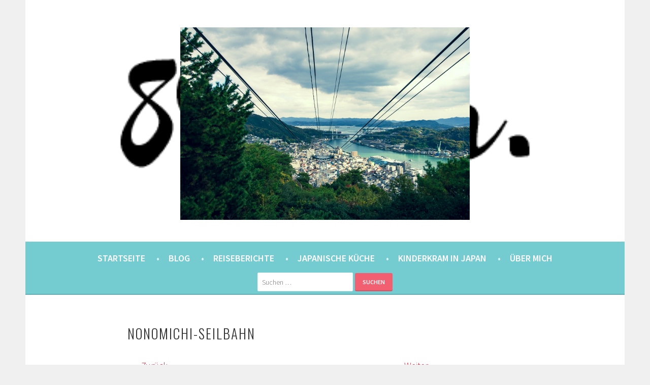

--- FILE ---
content_type: text/html; charset=UTF-8
request_url: https://8900km.de/2019/12/17/staedtchen-mit-aussicht-onomichi/nonomichi-seilbahn/
body_size: 40823
content:
<!DOCTYPE html><html lang="de"><head><meta charset="UTF-8"><meta name="viewport" content="width=device-width, initial-scale=1"><link rel="profile" href="http://gmpg.org/xfn/11"><link rel="pingback" href="https://8900km.de/xmlrpc.php"><title>nonomichi-seilbahn &#8211; 8900km. Berlin ⇔ 東京</title><meta name='robots' content='max-image-preview:large' /><link rel='dns-prefetch' href='//stats.wp.com' /><link rel='dns-prefetch' href='//fonts.googleapis.com' /><link rel='dns-prefetch' href='//v0.wordpress.com' /><link rel='preconnect' href='//c0.wp.com' /><link rel="alternate" type="application/rss+xml" title="8900km. Berlin ⇔ 東京 &raquo; Feed" href="https://8900km.de/feed/" /><link rel="alternate" type="application/rss+xml" title="8900km. Berlin ⇔ 東京 &raquo; Kommentar-Feed" href="https://8900km.de/comments/feed/" /><link rel="alternate" type="application/rss+xml" title="8900km. Berlin ⇔ 東京 &raquo; Kommentar-Feed zu nonomichi-seilbahn" href="https://8900km.de/2019/12/17/staedtchen-mit-aussicht-onomichi/nonomichi-seilbahn/#main/feed/" /><link rel="alternate" title="oEmbed (JSON)" type="application/json+oembed" href="https://8900km.de/wp-json/oembed/1.0/embed?url=https%3A%2F%2F8900km.de%2F2019%2F12%2F17%2Fstaedtchen-mit-aussicht-onomichi%2Fnonomichi-seilbahn%2F%23main" /><link rel="alternate" title="oEmbed (XML)" type="text/xml+oembed" href="https://8900km.de/wp-json/oembed/1.0/embed?url=https%3A%2F%2F8900km.de%2F2019%2F12%2F17%2Fstaedtchen-mit-aussicht-onomichi%2Fnonomichi-seilbahn%2F%23main&#038;format=xml" /><style id='wp-img-auto-sizes-contain-inline-css' type='text/css'>img:is([sizes=auto i],[sizes^="auto," i]){contain-intrinsic-size:3000px 1500px}
/*# sourceURL=wp-img-auto-sizes-contain-inline-css */</style><link rel='stylesheet' id='sbi_styles-css' href='https://8900km.de/wp-content/plugins/instagram-feed/css/sbi-styles.min.css?ver=6.10.0' type='text/css' media='all' /><style id='wp-emoji-styles-inline-css' type='text/css'>img.wp-smiley, img.emoji {
		display: inline !important;
		border: none !important;
		box-shadow: none !important;
		height: 1em !important;
		width: 1em !important;
		margin: 0 0.07em !important;
		vertical-align: -0.1em !important;
		background: none !important;
		padding: 0 !important;
	}
/*# sourceURL=wp-emoji-styles-inline-css */</style><style id='wp-block-library-inline-css' type='text/css'>:root{--wp-block-synced-color:#7a00df;--wp-block-synced-color--rgb:122,0,223;--wp-bound-block-color:var(--wp-block-synced-color);--wp-editor-canvas-background:#ddd;--wp-admin-theme-color:#007cba;--wp-admin-theme-color--rgb:0,124,186;--wp-admin-theme-color-darker-10:#006ba1;--wp-admin-theme-color-darker-10--rgb:0,107,160.5;--wp-admin-theme-color-darker-20:#005a87;--wp-admin-theme-color-darker-20--rgb:0,90,135;--wp-admin-border-width-focus:2px}@media (min-resolution:192dpi){:root{--wp-admin-border-width-focus:1.5px}}.wp-element-button{cursor:pointer}:root .has-very-light-gray-background-color{background-color:#eee}:root .has-very-dark-gray-background-color{background-color:#313131}:root .has-very-light-gray-color{color:#eee}:root .has-very-dark-gray-color{color:#313131}:root .has-vivid-green-cyan-to-vivid-cyan-blue-gradient-background{background:linear-gradient(135deg,#00d084,#0693e3)}:root .has-purple-crush-gradient-background{background:linear-gradient(135deg,#34e2e4,#4721fb 50%,#ab1dfe)}:root .has-hazy-dawn-gradient-background{background:linear-gradient(135deg,#faaca8,#dad0ec)}:root .has-subdued-olive-gradient-background{background:linear-gradient(135deg,#fafae1,#67a671)}:root .has-atomic-cream-gradient-background{background:linear-gradient(135deg,#fdd79a,#004a59)}:root .has-nightshade-gradient-background{background:linear-gradient(135deg,#330968,#31cdcf)}:root .has-midnight-gradient-background{background:linear-gradient(135deg,#020381,#2874fc)}:root{--wp--preset--font-size--normal:16px;--wp--preset--font-size--huge:42px}.has-regular-font-size{font-size:1em}.has-larger-font-size{font-size:2.625em}.has-normal-font-size{font-size:var(--wp--preset--font-size--normal)}.has-huge-font-size{font-size:var(--wp--preset--font-size--huge)}.has-text-align-center{text-align:center}.has-text-align-left{text-align:left}.has-text-align-right{text-align:right}.has-fit-text{white-space:nowrap!important}#end-resizable-editor-section{display:none}.aligncenter{clear:both}.items-justified-left{justify-content:flex-start}.items-justified-center{justify-content:center}.items-justified-right{justify-content:flex-end}.items-justified-space-between{justify-content:space-between}.screen-reader-text{border:0;clip-path:inset(50%);height:1px;margin:-1px;overflow:hidden;padding:0;position:absolute;width:1px;word-wrap:normal!important}.screen-reader-text:focus{background-color:#ddd;clip-path:none;color:#444;display:block;font-size:1em;height:auto;left:5px;line-height:normal;padding:15px 23px 14px;text-decoration:none;top:5px;width:auto;z-index:100000}html :where(.has-border-color){border-style:solid}html :where([style*=border-top-color]){border-top-style:solid}html :where([style*=border-right-color]){border-right-style:solid}html :where([style*=border-bottom-color]){border-bottom-style:solid}html :where([style*=border-left-color]){border-left-style:solid}html :where([style*=border-width]){border-style:solid}html :where([style*=border-top-width]){border-top-style:solid}html :where([style*=border-right-width]){border-right-style:solid}html :where([style*=border-bottom-width]){border-bottom-style:solid}html :where([style*=border-left-width]){border-left-style:solid}html :where(img[class*=wp-image-]){height:auto;max-width:100%}:where(figure){margin:0 0 1em}html :where(.is-position-sticky){--wp-admin--admin-bar--position-offset:var(--wp-admin--admin-bar--height,0px)}@media screen and (max-width:600px){html :where(.is-position-sticky){--wp-admin--admin-bar--position-offset:0px}}

/*# sourceURL=wp-block-library-inline-css */</style><style id='global-styles-inline-css' type='text/css'>:root{--wp--preset--aspect-ratio--square: 1;--wp--preset--aspect-ratio--4-3: 4/3;--wp--preset--aspect-ratio--3-4: 3/4;--wp--preset--aspect-ratio--3-2: 3/2;--wp--preset--aspect-ratio--2-3: 2/3;--wp--preset--aspect-ratio--16-9: 16/9;--wp--preset--aspect-ratio--9-16: 9/16;--wp--preset--color--black: #000000;--wp--preset--color--cyan-bluish-gray: #abb8c3;--wp--preset--color--white: #ffffff;--wp--preset--color--pale-pink: #f78da7;--wp--preset--color--vivid-red: #cf2e2e;--wp--preset--color--luminous-vivid-orange: #ff6900;--wp--preset--color--luminous-vivid-amber: #fcb900;--wp--preset--color--light-green-cyan: #7bdcb5;--wp--preset--color--vivid-green-cyan: #00d084;--wp--preset--color--pale-cyan-blue: #8ed1fc;--wp--preset--color--vivid-cyan-blue: #0693e3;--wp--preset--color--vivid-purple: #9b51e0;--wp--preset--gradient--vivid-cyan-blue-to-vivid-purple: linear-gradient(135deg,rgb(6,147,227) 0%,rgb(155,81,224) 100%);--wp--preset--gradient--light-green-cyan-to-vivid-green-cyan: linear-gradient(135deg,rgb(122,220,180) 0%,rgb(0,208,130) 100%);--wp--preset--gradient--luminous-vivid-amber-to-luminous-vivid-orange: linear-gradient(135deg,rgb(252,185,0) 0%,rgb(255,105,0) 100%);--wp--preset--gradient--luminous-vivid-orange-to-vivid-red: linear-gradient(135deg,rgb(255,105,0) 0%,rgb(207,46,46) 100%);--wp--preset--gradient--very-light-gray-to-cyan-bluish-gray: linear-gradient(135deg,rgb(238,238,238) 0%,rgb(169,184,195) 100%);--wp--preset--gradient--cool-to-warm-spectrum: linear-gradient(135deg,rgb(74,234,220) 0%,rgb(151,120,209) 20%,rgb(207,42,186) 40%,rgb(238,44,130) 60%,rgb(251,105,98) 80%,rgb(254,248,76) 100%);--wp--preset--gradient--blush-light-purple: linear-gradient(135deg,rgb(255,206,236) 0%,rgb(152,150,240) 100%);--wp--preset--gradient--blush-bordeaux: linear-gradient(135deg,rgb(254,205,165) 0%,rgb(254,45,45) 50%,rgb(107,0,62) 100%);--wp--preset--gradient--luminous-dusk: linear-gradient(135deg,rgb(255,203,112) 0%,rgb(199,81,192) 50%,rgb(65,88,208) 100%);--wp--preset--gradient--pale-ocean: linear-gradient(135deg,rgb(255,245,203) 0%,rgb(182,227,212) 50%,rgb(51,167,181) 100%);--wp--preset--gradient--electric-grass: linear-gradient(135deg,rgb(202,248,128) 0%,rgb(113,206,126) 100%);--wp--preset--gradient--midnight: linear-gradient(135deg,rgb(2,3,129) 0%,rgb(40,116,252) 100%);--wp--preset--font-size--small: 13px;--wp--preset--font-size--medium: 20px;--wp--preset--font-size--large: 36px;--wp--preset--font-size--x-large: 42px;--wp--preset--spacing--20: 0.44rem;--wp--preset--spacing--30: 0.67rem;--wp--preset--spacing--40: 1rem;--wp--preset--spacing--50: 1.5rem;--wp--preset--spacing--60: 2.25rem;--wp--preset--spacing--70: 3.38rem;--wp--preset--spacing--80: 5.06rem;--wp--preset--shadow--natural: 6px 6px 9px rgba(0, 0, 0, 0.2);--wp--preset--shadow--deep: 12px 12px 50px rgba(0, 0, 0, 0.4);--wp--preset--shadow--sharp: 6px 6px 0px rgba(0, 0, 0, 0.2);--wp--preset--shadow--outlined: 6px 6px 0px -3px rgb(255, 255, 255), 6px 6px rgb(0, 0, 0);--wp--preset--shadow--crisp: 6px 6px 0px rgb(0, 0, 0);}:where(.is-layout-flex){gap: 0.5em;}:where(.is-layout-grid){gap: 0.5em;}body .is-layout-flex{display: flex;}.is-layout-flex{flex-wrap: wrap;align-items: center;}.is-layout-flex > :is(*, div){margin: 0;}body .is-layout-grid{display: grid;}.is-layout-grid > :is(*, div){margin: 0;}:where(.wp-block-columns.is-layout-flex){gap: 2em;}:where(.wp-block-columns.is-layout-grid){gap: 2em;}:where(.wp-block-post-template.is-layout-flex){gap: 1.25em;}:where(.wp-block-post-template.is-layout-grid){gap: 1.25em;}.has-black-color{color: var(--wp--preset--color--black) !important;}.has-cyan-bluish-gray-color{color: var(--wp--preset--color--cyan-bluish-gray) !important;}.has-white-color{color: var(--wp--preset--color--white) !important;}.has-pale-pink-color{color: var(--wp--preset--color--pale-pink) !important;}.has-vivid-red-color{color: var(--wp--preset--color--vivid-red) !important;}.has-luminous-vivid-orange-color{color: var(--wp--preset--color--luminous-vivid-orange) !important;}.has-luminous-vivid-amber-color{color: var(--wp--preset--color--luminous-vivid-amber) !important;}.has-light-green-cyan-color{color: var(--wp--preset--color--light-green-cyan) !important;}.has-vivid-green-cyan-color{color: var(--wp--preset--color--vivid-green-cyan) !important;}.has-pale-cyan-blue-color{color: var(--wp--preset--color--pale-cyan-blue) !important;}.has-vivid-cyan-blue-color{color: var(--wp--preset--color--vivid-cyan-blue) !important;}.has-vivid-purple-color{color: var(--wp--preset--color--vivid-purple) !important;}.has-black-background-color{background-color: var(--wp--preset--color--black) !important;}.has-cyan-bluish-gray-background-color{background-color: var(--wp--preset--color--cyan-bluish-gray) !important;}.has-white-background-color{background-color: var(--wp--preset--color--white) !important;}.has-pale-pink-background-color{background-color: var(--wp--preset--color--pale-pink) !important;}.has-vivid-red-background-color{background-color: var(--wp--preset--color--vivid-red) !important;}.has-luminous-vivid-orange-background-color{background-color: var(--wp--preset--color--luminous-vivid-orange) !important;}.has-luminous-vivid-amber-background-color{background-color: var(--wp--preset--color--luminous-vivid-amber) !important;}.has-light-green-cyan-background-color{background-color: var(--wp--preset--color--light-green-cyan) !important;}.has-vivid-green-cyan-background-color{background-color: var(--wp--preset--color--vivid-green-cyan) !important;}.has-pale-cyan-blue-background-color{background-color: var(--wp--preset--color--pale-cyan-blue) !important;}.has-vivid-cyan-blue-background-color{background-color: var(--wp--preset--color--vivid-cyan-blue) !important;}.has-vivid-purple-background-color{background-color: var(--wp--preset--color--vivid-purple) !important;}.has-black-border-color{border-color: var(--wp--preset--color--black) !important;}.has-cyan-bluish-gray-border-color{border-color: var(--wp--preset--color--cyan-bluish-gray) !important;}.has-white-border-color{border-color: var(--wp--preset--color--white) !important;}.has-pale-pink-border-color{border-color: var(--wp--preset--color--pale-pink) !important;}.has-vivid-red-border-color{border-color: var(--wp--preset--color--vivid-red) !important;}.has-luminous-vivid-orange-border-color{border-color: var(--wp--preset--color--luminous-vivid-orange) !important;}.has-luminous-vivid-amber-border-color{border-color: var(--wp--preset--color--luminous-vivid-amber) !important;}.has-light-green-cyan-border-color{border-color: var(--wp--preset--color--light-green-cyan) !important;}.has-vivid-green-cyan-border-color{border-color: var(--wp--preset--color--vivid-green-cyan) !important;}.has-pale-cyan-blue-border-color{border-color: var(--wp--preset--color--pale-cyan-blue) !important;}.has-vivid-cyan-blue-border-color{border-color: var(--wp--preset--color--vivid-cyan-blue) !important;}.has-vivid-purple-border-color{border-color: var(--wp--preset--color--vivid-purple) !important;}.has-vivid-cyan-blue-to-vivid-purple-gradient-background{background: var(--wp--preset--gradient--vivid-cyan-blue-to-vivid-purple) !important;}.has-light-green-cyan-to-vivid-green-cyan-gradient-background{background: var(--wp--preset--gradient--light-green-cyan-to-vivid-green-cyan) !important;}.has-luminous-vivid-amber-to-luminous-vivid-orange-gradient-background{background: var(--wp--preset--gradient--luminous-vivid-amber-to-luminous-vivid-orange) !important;}.has-luminous-vivid-orange-to-vivid-red-gradient-background{background: var(--wp--preset--gradient--luminous-vivid-orange-to-vivid-red) !important;}.has-very-light-gray-to-cyan-bluish-gray-gradient-background{background: var(--wp--preset--gradient--very-light-gray-to-cyan-bluish-gray) !important;}.has-cool-to-warm-spectrum-gradient-background{background: var(--wp--preset--gradient--cool-to-warm-spectrum) !important;}.has-blush-light-purple-gradient-background{background: var(--wp--preset--gradient--blush-light-purple) !important;}.has-blush-bordeaux-gradient-background{background: var(--wp--preset--gradient--blush-bordeaux) !important;}.has-luminous-dusk-gradient-background{background: var(--wp--preset--gradient--luminous-dusk) !important;}.has-pale-ocean-gradient-background{background: var(--wp--preset--gradient--pale-ocean) !important;}.has-electric-grass-gradient-background{background: var(--wp--preset--gradient--electric-grass) !important;}.has-midnight-gradient-background{background: var(--wp--preset--gradient--midnight) !important;}.has-small-font-size{font-size: var(--wp--preset--font-size--small) !important;}.has-medium-font-size{font-size: var(--wp--preset--font-size--medium) !important;}.has-large-font-size{font-size: var(--wp--preset--font-size--large) !important;}.has-x-large-font-size{font-size: var(--wp--preset--font-size--x-large) !important;}
/*# sourceURL=global-styles-inline-css */</style><style id='classic-theme-styles-inline-css' type='text/css'>/*! This file is auto-generated */
.wp-block-button__link{color:#fff;background-color:#32373c;border-radius:9999px;box-shadow:none;text-decoration:none;padding:calc(.667em + 2px) calc(1.333em + 2px);font-size:1.125em}.wp-block-file__button{background:#32373c;color:#fff;text-decoration:none}
/*# sourceURL=/wp-includes/css/classic-themes.min.css */</style><link rel='stylesheet' id='sela-fonts-css' href='https://fonts.googleapis.com/css?family=Source+Sans+Pro%3A300%2C300italic%2C400%2C400italic%2C600%7CDroid+Serif%3A400%2C400italic%7COswald%3A300%2C400&#038;subset=latin%2Clatin-ext' type='text/css' media='all' /><link rel='stylesheet' id='genericons-css' href='https://8900km.de/wp-content/plugins/jetpack/_inc/genericons/genericons/genericons.css?ver=3.1' type='text/css' media='all' /><link rel='stylesheet' id='sela-style-css' href='https://8900km.de/wp-content/themes/sela/style.css?ver=6.9' type='text/css' media='all' /><style id='sela-style-inline-css' type='text/css'>.site-branding { background-image: url(https://8900km.de/wp-content/uploads/2018/01/logo4.png); }
/*# sourceURL=sela-style-inline-css */</style><link rel='stylesheet' id='jetpack-subscriptions-css' href='https://8900km.de/wp-content/plugins/jetpack/_inc/build/subscriptions/subscriptions.min.css?ver=15.4' type='text/css' media='all' /><style id='jetpack_facebook_likebox-inline-css' type='text/css'>.widget_facebook_likebox {
	overflow: hidden;
}

/*# sourceURL=https://8900km.de/wp-content/plugins/jetpack/modules/widgets/facebook-likebox/style.css */</style><link rel='stylesheet' id='wpgdprc-front-css-css' href='https://8900km.de/wp-content/plugins/wp-gdpr-compliance/Assets/css/front.css?ver=1706543424' type='text/css' media='all' /><style id='wpgdprc-front-css-inline-css' type='text/css'>:root{--wp-gdpr--bar--background-color: #000000;--wp-gdpr--bar--color: #ffffff;--wp-gdpr--button--background-color: #000000;--wp-gdpr--button--background-color--darken: #000000;--wp-gdpr--button--color: #ffffff;}
/*# sourceURL=wpgdprc-front-css-inline-css */</style> <script type="text/javascript" src="https://8900km.de/wp-includes/js/jquery/jquery.min.js?ver=3.7.1" id="jquery-core-js"></script> <script defer type="text/javascript" src="https://8900km.de/wp-includes/js/jquery/jquery-migrate.min.js?ver=3.4.1" id="jquery-migrate-js"></script> <script defer id="snazzymaps-js-js-extra" src="[data-uri]"></script> <script defer type="text/javascript" src="https://8900km.de/wp-content/cache/autoptimize/js/autoptimize_single_a8b6bfbc76f3942076078846f8d67d93.js?ver=1.5.0" id="snazzymaps-js-js"></script> <script defer type="text/javascript" src="https://8900km.de/wp-content/cache/autoptimize/js/autoptimize_single_0f96de214375f935027eb1d961918ad4.js?ver=20130922" id="sela-keyboard-image-navigation-js"></script> <script defer id="wpgdprc-front-js-js-extra" src="[data-uri]"></script> <script defer type="text/javascript" src="https://8900km.de/wp-content/plugins/wp-gdpr-compliance/Assets/js/front.min.js?ver=1706543424" id="wpgdprc-front-js-js"></script> <link rel="https://api.w.org/" href="https://8900km.de/wp-json/" /><link rel="alternate" title="JSON" type="application/json" href="https://8900km.de/wp-json/wp/v2/media/19082" /><link rel="EditURI" type="application/rsd+xml" title="RSD" href="https://8900km.de/xmlrpc.php?rsd" /><meta name="generator" content="WordPress 6.9" /><link rel="canonical" href="https://8900km.de/2019/12/17/staedtchen-mit-aussicht-onomichi/nonomichi-seilbahn/#main" /><link rel='shortlink' href='https://wp.me/a9AIo3-4XM' /><style>img#wpstats{display:none}</style><style type="text/css" id="sela-header-css">.site-title,
			.site-description {
				clip: rect(1px, 1px, 1px, 1px);
				position: absolute;
			}</style><meta property="og:type" content="article" /><meta property="og:title" content="nonomichi-seilbahn" /><meta property="og:url" content="https://8900km.de/2019/12/17/staedtchen-mit-aussicht-onomichi/nonomichi-seilbahn/#main" /><meta property="og:description" content="Besuche den Beitrag für mehr Info." /><meta property="article:published_time" content="2020-08-24T04:35:11+00:00" /><meta property="article:modified_time" content="2020-08-24T04:35:11+00:00" /><meta property="og:site_name" content="8900km. Berlin ⇔ 東京" /><meta property="og:image" content="https://8900km.de/wp-content/uploads/2020/08/nonomichi-seilbahn.jpg" /><meta property="og:image:alt" content="" /><meta property="og:locale" content="de_DE" /><meta name="twitter:text:title" content="nonomichi-seilbahn" /><meta name="twitter:image" content="https://8900km.de/wp-content/uploads/2020/08/nonomichi-seilbahn.jpg?w=640" /><meta name="twitter:card" content="summary_large_image" /><meta name="twitter:description" content="Besuche den Beitrag für mehr Info." /><link rel="icon" href="https://8900km.de/wp-content/uploads/2018/03/cropped-icon-32x32.png" sizes="32x32" /><link rel="icon" href="https://8900km.de/wp-content/uploads/2018/03/cropped-icon-192x192.png" sizes="192x192" /><link rel="apple-touch-icon" href="https://8900km.de/wp-content/uploads/2018/03/cropped-icon-180x180.png" /><meta name="msapplication-TileImage" content="https://8900km.de/wp-content/uploads/2018/03/cropped-icon-270x270.png" /><style type="text/css" id="wp-custom-css">body {
    font-size: large;  
}
.entry-title	 {
	font-size:150%;	
}
.main-navigation {
	background: #74ccd1;
	}
.main-navigation a {
	font-size: 100%;
		}
.main-navigation .menu > li > a:after {
		color: #daf5f6;
		content: " \2022";
		margin-left: 1em;
	}
.post {
	font-size: 110%;
}
.widget {
	font-size: 100%;
}
.widget-title{
	font-size: 100%;
}</style></head><body class="attachment wp-singular attachment-template-default single single-attachment postid-19082 attachmentid-19082 attachment-jpeg wp-theme-sela not-multi-author"><div id="page" class="hfeed site"><header id="masthead" class="site-header" role="banner"> <a class="skip-link screen-reader-text" href="#content" title="Springe zum Inhalt">Springe zum Inhalt</a><div class="site-branding"> <a href="https://8900km.de/" class="site-logo-link" rel="home" itemprop="url"><img width="570" height="380" src="https://8900km.de/wp-content/uploads/2020/08/nonomichi-seilbahn-570x380.jpg" class="site-logo attachment-sela-logo" alt="" data-size="sela-logo" itemprop="logo" decoding="async" fetchpriority="high" srcset="https://8900km.de/wp-content/uploads/2020/08/nonomichi-seilbahn-570x380.jpg 570w, https://8900km.de/wp-content/uploads/2020/08/nonomichi-seilbahn-768x512.jpg 768w, https://8900km.de/wp-content/uploads/2020/08/nonomichi-seilbahn.jpg 800w" sizes="(max-width: 570px) 100vw, 570px" /></a><h1 class="site-title"><a href="https://8900km.de/" title="8900km. Berlin ⇔ 東京" rel="home">8900km. Berlin ⇔ 東京</a></h1><h2 class="site-description">eine Berlinerin in Japan. Mit einem Japaner.</h2></div><nav id="site-navigation" class="main-navigation" role="navigation"> <button class="menu-toggle" aria-controls="menu" aria-expanded="false">Menü</button><div class="menu-menu-1-container"><ul id="menu-menu-1" class="menu"><li id="menu-item-17086" class="menu-item menu-item-type-custom menu-item-object-custom menu-item-home menu-item-17086"><a href="https://8900km.de">Startseite</a></li><li id="menu-item-16728" class="menu-item menu-item-type-post_type menu-item-object-page current_page_parent menu-item-16728"><a href="https://8900km.de/blog/">Blog</a></li><li id="menu-item-16737" class="menu-item menu-item-type-post_type menu-item-object-page menu-item-has-children menu-item-16737"><a href="https://8900km.de/reise-eintrage/">Reiseberichte</a><ul class="sub-menu"><li id="menu-item-21195" class="menu-item menu-item-type-post_type menu-item-object-page menu-item-21195"><a href="https://8900km.de/reise-eintrage/reiseberichte-tokyo-2/">Tokyo</a></li><li id="menu-item-16739" class="menu-item menu-item-type-post_type menu-item-object-page menu-item-16739"><a href="https://8900km.de/reise-eintrage/reiseberichte-hokkaido-und-tohoku/">Hokkaidō und Tōhoku</a></li><li id="menu-item-16740" class="menu-item menu-item-type-post_type menu-item-object-page menu-item-16740"><a href="https://8900km.de/reise-eintrage/reiseberichte-kanto/">Kantō</a></li><li id="menu-item-16741" class="menu-item menu-item-type-post_type menu-item-object-page menu-item-16741"><a href="https://8900km.de/reise-eintrage/reiseberichte-chubu/">Chūbu</a></li><li id="menu-item-16742" class="menu-item menu-item-type-post_type menu-item-object-page menu-item-16742"><a href="https://8900km.de/reise-eintrage/reiseberichte-kansai/">Kansai</a></li><li id="menu-item-16743" class="menu-item menu-item-type-post_type menu-item-object-page menu-item-16743"><a href="https://8900km.de/reise-eintrage/reiseberichte-chugoku/">Chūgoku</a></li><li id="menu-item-16744" class="menu-item menu-item-type-post_type menu-item-object-page menu-item-16744"><a href="https://8900km.de/reise-eintrage/reiseberichte-shikoku/">Shikoku</a></li><li id="menu-item-16745" class="menu-item menu-item-type-post_type menu-item-object-page menu-item-16745"><a href="https://8900km.de/reise-eintrage/reiseberichte-kyushu/">Kyūshū</a></li><li id="menu-item-16746" class="menu-item menu-item-type-post_type menu-item-object-page menu-item-16746"><a href="https://8900km.de/reise-eintrage/reiseberichte-okinawa/">Okinawa</a></li></ul></li><li id="menu-item-16759" class="menu-item menu-item-type-taxonomy menu-item-object-category menu-item-16759"><a href="https://8900km.de/category/japanisch-kochen/">Japanische Küche</a></li><li id="menu-item-21263" class="menu-item menu-item-type-taxonomy menu-item-object-category menu-item-21263"><a href="https://8900km.de/category/alltag/kinderkram/">Kinderkram in Japan</a></li><li id="menu-item-16736" class="menu-item menu-item-type-post_type menu-item-object-page menu-item-has-children menu-item-16736"><a href="https://8900km.de/ueber-mich/">Über mich</a><ul class="sub-menu"><li id="menu-item-16776" class="menu-item menu-item-type-post_type menu-item-object-page menu-item-16776"><a href="https://8900km.de/ueber-mich/">Über mich</a></li><li id="menu-item-17080" class="menu-item menu-item-type-post_type menu-item-object-page menu-item-privacy-policy menu-item-17080"><a rel="privacy-policy" href="https://8900km.de/cookie-policy/">Datenschutzerklärung</a></li><li id="menu-item-16775" class="menu-item menu-item-type-post_type menu-item-object-page menu-item-16775"><a href="https://8900km.de/impressum/">Impressum</a></li></ul></li></ul></div><form role="search" method="get" class="search-form" action="https://8900km.de/"> <label> <span class="screen-reader-text">Suche nach:</span> <input type="search" class="search-field" placeholder="Suchen …" value="" name="s" /> </label> <input type="submit" class="search-submit" value="Suchen" /></form></nav></header><div id="content" class="site-content"><div id="primary" class="content-area image-attachment"><main id="main" class="site-main" role="main"><article id="post-19082" class="post-19082 attachment type-attachment status-inherit hentry without-featured-image"><header class="entry-header"><h1 class="entry-title">nonomichi-seilbahn</h1><nav role="navigation" id="image-navigation" class="image-navigation"><div class="nav-previous"><a href='https://8900km.de/2019/12/17/staedtchen-mit-aussicht-onomichi/onomichi-wasser/#main'><span class="meta-nav"></span> Zurück</a></div><div class="nav-next"><a href='https://8900km.de/2019/12/17/staedtchen-mit-aussicht-onomichi/nonomichi-aussicht2/#main'>Weiter <span class="meta-nav"></span></a></div></nav></header><div class="entry-body"><div class="entry-meta"> Veröffentlicht <span class="entry-date"><time class="entry-date" datetime="2020-08-24T13:35:11+09:00">24. August 2020</time></span> am <a href="https://8900km.de/wp-content/uploads/2020/08/nonomichi-seilbahn.jpg" title="Link zum Originalbild">800 &times; 533</a> in <a href="https://8900km.de/2019/12/17/staedtchen-mit-aussicht-onomichi/" title="Zurück zu Städtchen mit Aussicht: Onomichi." rel="gallery">Städtchen mit Aussicht: Onomichi.</a></div><div class="entry-content"><div class="entry-attachment"><div class="attachment"> <a href="https://8900km.de/2019/12/17/staedtchen-mit-aussicht-onomichi/nonomichi-aussicht2/#main" title="nonomichi-seilbahn" rel="attachment"><img width="800" height="533" src="https://8900km.de/wp-content/uploads/2020/08/nonomichi-seilbahn.jpg" class="attachment-1200x1200 size-1200x1200" alt="" decoding="async" srcset="https://8900km.de/wp-content/uploads/2020/08/nonomichi-seilbahn.jpg 800w, https://8900km.de/wp-content/uploads/2020/08/nonomichi-seilbahn-768x512.jpg 768w, https://8900km.de/wp-content/uploads/2020/08/nonomichi-seilbahn-570x380.jpg 570w" sizes="(max-width: 800px) 100vw, 800px" /></a></div></div></div></div></article><div id="comments" class="comments-area"><div id="respond" class="comment-respond"><h3 id="reply-title" class="comment-reply-title">Schreibe einen Kommentar <small><a rel="nofollow" id="cancel-comment-reply-link" href="/2019/12/17/staedtchen-mit-aussicht-onomichi/nonomichi-seilbahn/#respond" style="display:none;">Antwort abbrechen</a></small></h3><form action="https://8900km.de/wp-comments-post.php" method="post" id="commentform" class="comment-form"><p class="comment-notes"><span id="email-notes">Deine E-Mail-Adresse wird nicht veröffentlicht.</span> <span class="required-field-message">Erforderliche Felder sind mit <span class="required">*</span> markiert</span></p><p class="comment-form-comment"><label for="comment">Kommentar <span class="required">*</span></label><textarea autocomplete="new-password"  id="a583de9a9b"  name="a583de9a9b"   cols="45" rows="8" maxlength="65525" required></textarea><textarea id="comment" aria-label="hp-comment" aria-hidden="true" name="comment" autocomplete="new-password" style="padding:0 !important;clip:rect(1px, 1px, 1px, 1px) !important;position:absolute !important;white-space:nowrap !important;height:1px !important;width:1px !important;overflow:hidden !important;" tabindex="-1"></textarea><script data-noptimize>document.getElementById("comment").setAttribute( "id", "a607882c96e8dd73c247ecd6763cfccb" );document.getElementById("a583de9a9b").setAttribute( "id", "comment" );</script></p><p class="comment-form-author"><label for="author">Name <span class="required">*</span></label> <input id="author" name="author" type="text" value="" size="30" maxlength="245" autocomplete="name" required /></p><p class="comment-form-email"><label for="email">E-Mail-Adresse <span class="required">*</span></label> <input id="email" name="email" type="email" value="" size="30" maxlength="100" aria-describedby="email-notes" autocomplete="email" required /></p><p class="comment-form-url"><label for="url">Website</label> <input id="url" name="url" type="url" value="" size="30" maxlength="200" autocomplete="url" /></p><p class="wpgdprc-checkbox
comment-form-wpgdprc"> <input type="checkbox" name="wpgdprc" id="wpgdprc" value="1"  /> <label for="wpgdprc"> Mit der Nutzung dieses Formulars erklärst du dich mit der Speicherung und Verarbeitung deiner Daten durch diese Website einverstanden. <abbr class="wpgdprc-required" title="You need to accept this checkbox">*</abbr> </label></p><p class="form-submit"><input name="submit" type="submit" id="submit" class="submit" value="Kommentar abschicken" /> <input type='hidden' name='comment_post_ID' value='19082' id='comment_post_ID' /> <input type='hidden' name='comment_parent' id='comment_parent' value='0' /></p></form></div></div></main></div></div><footer id="colophon" class="site-footer"><div class="site-info"  role="contentinfo"> <a href="http://wordpress.org/" title="A Semantic Personal Publishing Platform" rel="generator">Stolz präsentiert von WordPress</a> <span class="sep"> | </span> Theme: sela von <a href="http://wordpress.com/themes/sela/" rel="designer">WordPress.com</a>.</div></footer></div> <script type="speculationrules">{"prefetch":[{"source":"document","where":{"and":[{"href_matches":"/*"},{"not":{"href_matches":["/wp-*.php","/wp-admin/*","/wp-content/uploads/*","/wp-content/*","/wp-content/plugins/*","/wp-content/themes/sela/*","/*\\?(.+)"]}},{"not":{"selector_matches":"a[rel~=\"nofollow\"]"}},{"not":{"selector_matches":".no-prefetch, .no-prefetch a"}}]},"eagerness":"conservative"}]}</script>  <script defer src="[data-uri]"></script> <script defer id="jetpack-testimonial-theme-supports-js-after" src="[data-uri]"></script> <script defer type="text/javascript" src="https://8900km.de/wp-content/cache/autoptimize/js/autoptimize_single_71ac1f4148ec61c3f86a5382299656d6.js?ver=20140813" id="sela-navigation-js"></script> <script defer type="text/javascript" src="https://8900km.de/wp-content/cache/autoptimize/js/autoptimize_single_cdd0eca42118458f160ee3667f43e735.js?ver=20140813" id="sela-skip-link-focus-fix-js"></script> <script defer type="text/javascript" src="https://8900km.de/wp-content/cache/autoptimize/js/autoptimize_single_36767b4e3a89d2c09653a2258c1ede4c.js?ver=20140813" id="sela-script-js"></script> <script defer type="text/javascript" src="https://8900km.de/wp-includes/js/comment-reply.min.js?ver=6.9" id="comment-reply-js" data-wp-strategy="async" fetchpriority="low"></script> <script defer id="jetpack-facebook-embed-js-extra" src="[data-uri]"></script> <script defer type="text/javascript" src="https://8900km.de/wp-content/plugins/jetpack/_inc/build/facebook-embed.min.js?ver=15.4" id="jetpack-facebook-embed-js"></script> <script type="text/javascript" id="jetpack-stats-js-before">_stq = window._stq || [];
_stq.push([ "view", {"v":"ext","blog":"141737459","post":"19082","tz":"9","srv":"8900km.de","j":"1:15.4"} ]);
_stq.push([ "clickTrackerInit", "141737459", "19082" ]);
//# sourceURL=jetpack-stats-js-before</script> <script type="text/javascript" src="https://stats.wp.com/e-202605.js" id="jetpack-stats-js" defer="defer" data-wp-strategy="defer"></script> <script id="wp-emoji-settings" type="application/json">{"baseUrl":"https://s.w.org/images/core/emoji/17.0.2/72x72/","ext":".png","svgUrl":"https://s.w.org/images/core/emoji/17.0.2/svg/","svgExt":".svg","source":{"concatemoji":"https://8900km.de/wp-includes/js/wp-emoji-release.min.js?ver=6.9"}}</script> <script type="module">/*! This file is auto-generated */
const a=JSON.parse(document.getElementById("wp-emoji-settings").textContent),o=(window._wpemojiSettings=a,"wpEmojiSettingsSupports"),s=["flag","emoji"];function i(e){try{var t={supportTests:e,timestamp:(new Date).valueOf()};sessionStorage.setItem(o,JSON.stringify(t))}catch(e){}}function c(e,t,n){e.clearRect(0,0,e.canvas.width,e.canvas.height),e.fillText(t,0,0);t=new Uint32Array(e.getImageData(0,0,e.canvas.width,e.canvas.height).data);e.clearRect(0,0,e.canvas.width,e.canvas.height),e.fillText(n,0,0);const a=new Uint32Array(e.getImageData(0,0,e.canvas.width,e.canvas.height).data);return t.every((e,t)=>e===a[t])}function p(e,t){e.clearRect(0,0,e.canvas.width,e.canvas.height),e.fillText(t,0,0);var n=e.getImageData(16,16,1,1);for(let e=0;e<n.data.length;e++)if(0!==n.data[e])return!1;return!0}function u(e,t,n,a){switch(t){case"flag":return n(e,"\ud83c\udff3\ufe0f\u200d\u26a7\ufe0f","\ud83c\udff3\ufe0f\u200b\u26a7\ufe0f")?!1:!n(e,"\ud83c\udde8\ud83c\uddf6","\ud83c\udde8\u200b\ud83c\uddf6")&&!n(e,"\ud83c\udff4\udb40\udc67\udb40\udc62\udb40\udc65\udb40\udc6e\udb40\udc67\udb40\udc7f","\ud83c\udff4\u200b\udb40\udc67\u200b\udb40\udc62\u200b\udb40\udc65\u200b\udb40\udc6e\u200b\udb40\udc67\u200b\udb40\udc7f");case"emoji":return!a(e,"\ud83e\u1fac8")}return!1}function f(e,t,n,a){let r;const o=(r="undefined"!=typeof WorkerGlobalScope&&self instanceof WorkerGlobalScope?new OffscreenCanvas(300,150):document.createElement("canvas")).getContext("2d",{willReadFrequently:!0}),s=(o.textBaseline="top",o.font="600 32px Arial",{});return e.forEach(e=>{s[e]=t(o,e,n,a)}),s}function r(e){var t=document.createElement("script");t.src=e,t.defer=!0,document.head.appendChild(t)}a.supports={everything:!0,everythingExceptFlag:!0},new Promise(t=>{let n=function(){try{var e=JSON.parse(sessionStorage.getItem(o));if("object"==typeof e&&"number"==typeof e.timestamp&&(new Date).valueOf()<e.timestamp+604800&&"object"==typeof e.supportTests)return e.supportTests}catch(e){}return null}();if(!n){if("undefined"!=typeof Worker&&"undefined"!=typeof OffscreenCanvas&&"undefined"!=typeof URL&&URL.createObjectURL&&"undefined"!=typeof Blob)try{var e="postMessage("+f.toString()+"("+[JSON.stringify(s),u.toString(),c.toString(),p.toString()].join(",")+"));",a=new Blob([e],{type:"text/javascript"});const r=new Worker(URL.createObjectURL(a),{name:"wpTestEmojiSupports"});return void(r.onmessage=e=>{i(n=e.data),r.terminate(),t(n)})}catch(e){}i(n=f(s,u,c,p))}t(n)}).then(e=>{for(const n in e)a.supports[n]=e[n],a.supports.everything=a.supports.everything&&a.supports[n],"flag"!==n&&(a.supports.everythingExceptFlag=a.supports.everythingExceptFlag&&a.supports[n]);var t;a.supports.everythingExceptFlag=a.supports.everythingExceptFlag&&!a.supports.flag,a.supports.everything||((t=a.source||{}).concatemoji?r(t.concatemoji):t.wpemoji&&t.twemoji&&(r(t.twemoji),r(t.wpemoji)))});
//# sourceURL=https://8900km.de/wp-includes/js/wp-emoji-loader.min.js</script> </body></html>